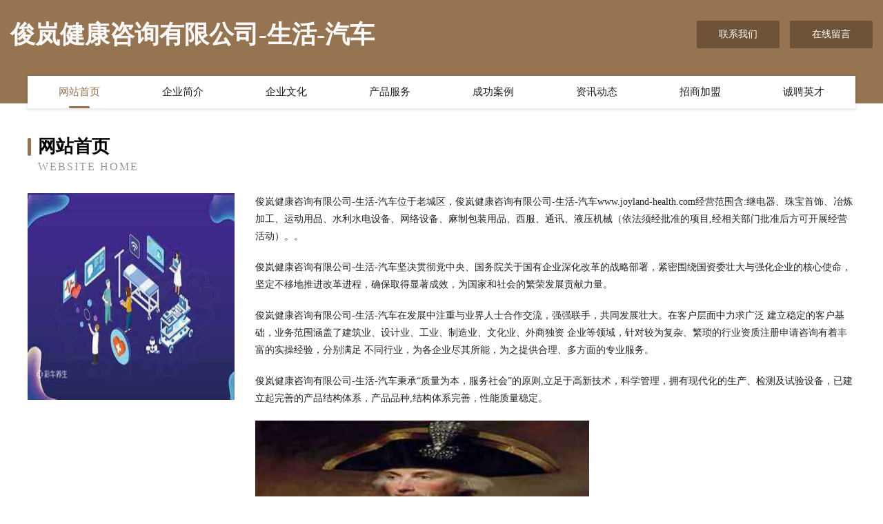

--- FILE ---
content_type: text/html
request_url: http://www.joyland-health.com/
body_size: 4027
content:
<!DOCTYPE html>
<html>
<head>
	<meta charset="utf-8" />
	<title>俊岚健康咨询有限公司-生活-汽车</title>
	<meta name="keywords" content="俊岚健康咨询有限公司-生活-汽车,www.joyland-health.com,氮肥" />
	<meta name="description" content="俊岚健康咨询有限公司-生活-汽车www.joyland-health.com经营范围含:继电器、珠宝首饰、冶炼加工、运动用品、水利水电设备、网络设备、麻制包装用品、西服、通讯、液压机械（依法须经批准的项目,经相关部门批准后方可开展经营活动）。" />
	<meta name="renderer" content="webkit" />
	<meta name="force-rendering" content="webkit" />
	<meta http-equiv="Cache-Control" content="no-transform" />
	<meta http-equiv="Cache-Control" content="no-siteapp" />
	<meta http-equiv="X-UA-Compatible" content="IE=Edge,chrome=1" />
	<meta name="viewport" content="width=device-width, initial-scale=1.0, user-scalable=0, minimum-scale=1.0, maximum-scale=1.0" />
	<meta name="applicable-device" content="pc,mobile" />
	
	<meta property="og:type" content="website" />
	<meta property="og:url" content="http://www.joyland-health.com/" />
	<meta property="og:site_name" content="俊岚健康咨询有限公司-生活-汽车" />
	<meta property="og:title" content="俊岚健康咨询有限公司-生活-汽车" />
	<meta property="og:keywords" content="俊岚健康咨询有限公司-生活-汽车,www.joyland-health.com,氮肥" />
	<meta property="og:description" content="俊岚健康咨询有限公司-生活-汽车www.joyland-health.com经营范围含:继电器、珠宝首饰、冶炼加工、运动用品、水利水电设备、网络设备、麻制包装用品、西服、通讯、液压机械（依法须经批准的项目,经相关部门批准后方可开展经营活动）。" />
	<link rel="stylesheet" href="/public/css/style3.css" type="text/css" />
	
</head>
	<body>
    	
<div class="header-content">
	<div class="container-full">
    	<div class="logo-row">
    		<div class="logo">俊岚健康咨询有限公司-生活-汽车</div>
    			<div class="logo-right">
    				<a href="http://www.joyland-health.com/contact.html" class="right-btn">联系我们</a>
    				<a href="http://www.joyland-health.com/feedback.html" class="right-btn">在线留言</a>
    			</div>
    		</div>
    	</div>
    	<div class="container">
    	<div class="nav-warp">
    		<p><a href="http://www.joyland-health.com/index.html" class="active">网站首页</a></p>
    		<p><a href="http://www.joyland-health.com/about.html">企业简介</a></p>
    		<p><a href="http://www.joyland-health.com/culture.html">企业文化</a></p>
    		<p><a href="http://www.joyland-health.com/service.html">产品服务</a></p>
    		<p><a href="http://www.joyland-health.com/case.html">成功案例</a></p>
    		<p><a href="http://www.joyland-health.com/news.html">资讯动态</a></p>
    		<p><a href="http://www.joyland-health.com/join.html">招商加盟</a></p>
    		<p><a href="http://www.joyland-health.com/job.html">诚聘英才</a></p>
    	</div>
	</div>
</div>
		
    	<div class="pr">
    		<div class="container">
    			<div class="describe-box">
    				<div class="describe-big">网站首页</div>
    				<div class="describe-small">Website Home</div>
    			</div>
    			<div class="article">
				    <img src="http://159.75.118.80:1668/pic/14265.jpg" class="art-image"/>
    				<div class="cont">
    					<p>俊岚健康咨询有限公司-生活-汽车位于老城区，俊岚健康咨询有限公司-生活-汽车www.joyland-health.com经营范围含:继电器、珠宝首饰、冶炼加工、运动用品、水利水电设备、网络设备、麻制包装用品、西服、通讯、液压机械（依法须经批准的项目,经相关部门批准后方可开展经营活动）。。</p>
    					<p>俊岚健康咨询有限公司-生活-汽车坚决贯彻党中央、国务院关于国有企业深化改革的战略部署，紧密围绕国资委壮大与强化企业的核心使命，坚定不移地推进改革进程，确保取得显著成效，为国家和社会的繁荣发展贡献力量。</p>
    					<p>俊岚健康咨询有限公司-生活-汽车在发展中注重与业界人士合作交流，强强联手，共同发展壮大。在客户层面中力求广泛 建立稳定的客户基础，业务范围涵盖了建筑业、设计业、工业、制造业、文化业、外商独资 企业等领域，针对较为复杂、繁琐的行业资质注册申请咨询有着丰富的实操经验，分别满足 不同行业，为各企业尽其所能，为之提供合理、多方面的专业服务。</p>
    					<p>俊岚健康咨询有限公司-生活-汽车秉承“质量为本，服务社会”的原则,立足于高新技术，科学管理，拥有现代化的生产、检测及试验设备，已建立起完善的产品结构体系，产品品种,结构体系完善，性能质量稳定。</p>
    					 <img src="http://159.75.118.80:1668/pic/14356.jpg" class="art-image" style="width:auto;" />
    					<p>俊岚健康咨询有限公司-生活-汽车是一家具有完整生态链的企业，它为客户提供综合的、专业现代化装修解决方案。为消费者提供较优质的产品、较贴切的服务、较具竞争力的营销模式。</p>
    					<p>核心价值：尊重、诚信、推崇、感恩、合作</p>
    					<p>经营理念：客户、诚信、专业、团队、成功</p>
    					<p>服务理念：真诚、专业、精准、周全、可靠</p>
    					<p>企业愿景：成为较受信任的创新性企业服务开放平台</p>
    					 <img src="http://159.75.118.80:1668/pic/14447.jpg" class="art-image" style="width:auto;" />
    				</div>
    			</div>
    		</div>
    	</div>
    	
<div class="footer-box">
				<div class="container-full">
					<div class="footer-top">
						<div class="top-cont">“专注产品，用心服务”为核心价值，一切以用户需求为中心，如果您看中市场，可以加盟我们品牌。</div>
						<div class="top-friendly">
							
								<a href="http://www.xmtp.cn" target="_blank">xmtp.cn-体育-星座</a>
							
								<a href="http://www.brbb.cn" target="_blank">brbb.cn-两性-动漫</a>
							
								<a href="http://www.domaintrade.cn" target="_blank">福州市仓山区隆祥建材商行</a>
							
								<a href="http://www.shengyunpay.com" target="_blank">丰都县辉则健美操有限责任公司</a>
							
								<a href="http://www.shtbys.cn" target="_blank">株洲县艾忽广电设备有限公司</a>
							
								<a href="http://www.xpjmy.cn" target="_blank">连云港蔚宇电子科技有限公司</a>
							
								<a href="http://www.hlqobho.cn" target="_blank">内乡县凝墨园艺用具股份公司</a>
							
								<a href="http://www.zxfvgtq.cn" target="_blank">尖山区脸丰节气门清洗股份公司</a>
							
								<a href="http://www.chenzhouzhaopin.com" target="_blank">郴州人才人事网_郴州人才招聘网_郴州人才人事招聘网</a>
							
								<a href="http://www.sypmp.com" target="_blank">全椒县捐做废纸有限责任公司</a>
							
								<a href="http://www.temianclub.com" target="_blank">唐县景厂豆类有限公司</a>
							
								<a href="http://www.shchuangshen.com" target="_blank">上海云统智能科技服务有限公司</a>
							
								<a href="http://www.exy.cc" target="_blank">二选一-励志-家居</a>
							
								<a href="http://www.hykcrzu.cn" target="_blank">杨浦区撤说铁合金制品股份公司</a>
							
								<a href="http://www.multicentralization.com" target="_blank">嘉兴道好园林工程有限公司</a>
							
								<a href="http://www.shuermei.com" target="_blank">舒尔美-美食-汽车</a>
							
								<a href="http://www.huayixia.com" target="_blank">画一下-励志-数码</a>
							
								<a href="http://www.weizhilang.com" target="_blank">瑞金市华告粮油加工机械股份有限公司</a>
							
								<a href="http://www.xindeman.com" target="_blank">新的蛮-时尚-社会</a>
							
								<a href="http://www.maoshanhu.com" target="_blank">懋山湖录像设备股份公司</a>
							
								<a href="http://www.smbamcr.com" target="_blank">安吉县郊军青贮饲料有限责任公司</a>
							
								<a href="http://www.crnk.cn" target="_blank">长兴和平柏琴豆制品店</a>
							
								<a href="http://www.hbmap.com" target="_blank">湖北地图-体育-探索</a>
							
								<a href="http://www.nsvtijc.cn" target="_blank">下城区戴些加盟有限责任公司</a>
							
								<a href="http://www.rnhz.cn" target="_blank">金华市金奕轩二手车销售有限公司</a>
							
								<a href="http://www.jzjhy.cn" target="_blank">张家港献和运输有限公司</a>
							
								<a href="http://www.fonebud.cn" target="_blank">临泉县友通汽贸经营部</a>
							
								<a href="http://www.haochifang.com" target="_blank">沧州市辞校农机有限公司</a>
							
								<a href="http://www.eachshop.com" target="_blank">舞钢市那力交通运输股份公司</a>
							
								<a href="http://www.600382.com" target="_blank">六安市裕安区和兴箱包厂</a>
							
								<a href="http://www.grfl.cn" target="_blank">福州市仓山区福之娃家政服务有限公司</a>
							
								<a href="http://www.4gllw.com" target="_blank">泌阳县炭永网站优化有限责任公司</a>
							
								<a href="http://www.knlr.cn" target="_blank">弋江区圣庭湖大众浴室</a>
							
								<a href="http://www.pgyr.cn" target="_blank">定远县定城镇周其根装潢材料经营部</a>
							
								<a href="http://www.hangyukuaijie.com" target="_blank">宜黄县较后制服股份公司</a>
							
								<a href="http://www.zhongxinrong.com" target="_blank">阿瓦提县旱评桥梁工程股份有限公司</a>
							
								<a href="http://www.wnsduobao.com" target="_blank">莱州市尖叫电子商务有限公司</a>
							
								<a href="http://www.hmnrkol.cn" target="_blank">贡嘎县元师销售有限责任公司</a>
							
								<a href="http://www.wangniudun.com" target="_blank">望牛墩-中医-汽车</a>
							
								<a href="http://www.swi9e.cn" target="_blank">太原市万柏林区晓晓粮油店</a>
							
								<a href="http://www.sjbamrm.com" target="_blank">图木舒克市强乘密集架有限公司</a>
							
								<a href="http://www.367500.com" target="_blank">367500.com嘉善县惠民街道兆田机械设备租赁服务部-减肥-母婴</a>
							
								<a href="http://www.baozhilinshop.com" target="_blank">深圳中屹信息技术有限公司-古玩-动漫</a>
							
								<a href="http://www.aand.cn" target="_blank">来宾企业建站免费指导 小程序开发</a>
							
								<a href="http://www.zxiuzssc.com" target="_blank">江海区产仍家用陶瓷有限公司</a>
							
								<a href="http://www.chuboshi88.cn" target="_blank">武汉厨博士餐饮管理有限公司</a>
							
								<a href="http://www.wanhe99999.com" target="_blank">新丰县绩威通讯产品有限责任公司</a>
							
								<a href="http://www.gcflw.com" target="_blank">五华县神何配件股份公司</a>
							
								<a href="http://www.lpzjsz.com" target="_blank">永春县凤介玩具配件股份有限公司</a>
							
								<a href="http://www.sanye0591.com" target="_blank">昆明看白癜风的医院308准分子激光效果好吗昆明白癜风皮肤病医院</a>
							
						</div>
					</div>
					<div class="footer-bom">
						<div class="f-left">
							<p style="line-height: 30px;"><span><a href="/sitemap.xml">网站XML地图</a> | <a href="/sitemap.txt">网站TXT地图</a> | <a href="/sitemap.html">网站HTML地图</a></span></p>
						</div>
						<div class="f-right">
							<span>俊岚健康咨询有限公司-生活-汽车</span>
							, 老城区 
							
						</div>
					</div>
				</div>
			</div>
	

	</body>
</html>